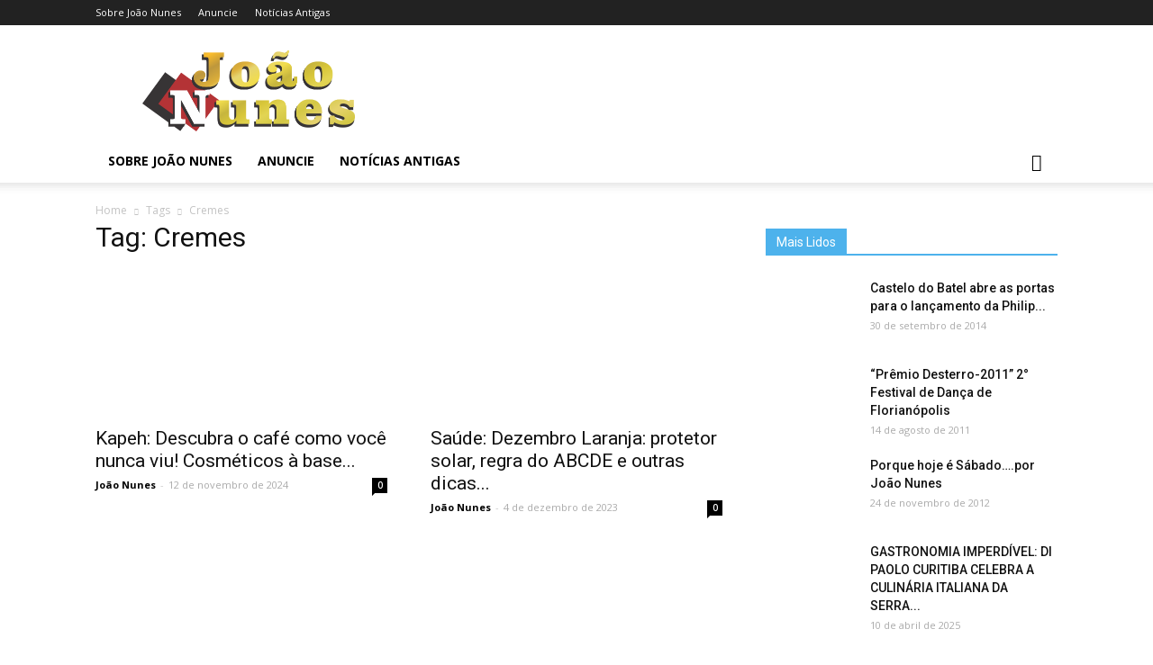

--- FILE ---
content_type: text/html; charset=UTF-8
request_url: https://www.nosofacomjoaonunes.com.br/tag/cremes/
body_size: 13657
content:
<!-- This page is cached by the Hummingbird Performance plugin v3.18.1 - https://wordpress.org/plugins/hummingbird-performance/. --><!doctype html >
<!--[if IE 8]>    <html class="ie8" lang="en"> <![endif]-->
<!--[if IE 9]>    <html class="ie9" lang="en"> <![endif]-->
<!--[if gt IE 8]><!--> <html lang="pt-BR"> <!--<![endif]-->
<head>
    <title>Arquivos Cremes - Colunista</title>
    <meta charset="UTF-8" />
    <meta name="viewport" content="width=device-width, initial-scale=1.0">
    <link rel="pingback" href="https://www.nosofacomjoaonunes.com.br/xmlrpc.php" />
    <meta name='robots' content='index, follow, max-image-preview:large, max-snippet:-1, max-video-preview:-1' />

            <script data-no-defer="1" data-ezscrex="false" data-cfasync="false" data-pagespeed-no-defer data-cookieconsent="ignore">
                var ctPublicFunctions = {"_ajax_nonce":"75c104735b","_rest_nonce":"1407998bb7","_ajax_url":"\/wp-admin\/admin-ajax.php","_rest_url":"https:\/\/www.nosofacomjoaonunes.com.br\/wp-json\/","data__cookies_type":"native","data__ajax_type":"rest","data__bot_detector_enabled":0,"data__frontend_data_log_enabled":1,"cookiePrefix":"","wprocket_detected":false,"host_url":"www.nosofacomjoaonunes.com.br","text__ee_click_to_select":"Click to select the whole data","text__ee_original_email":"The complete one is","text__ee_got_it":"Got it","text__ee_blocked":"Blocked","text__ee_cannot_connect":"Cannot connect","text__ee_cannot_decode":"Can not decode email. Unknown reason","text__ee_email_decoder":"CleanTalk email decoder","text__ee_wait_for_decoding":"The magic is on the way!","text__ee_decoding_process":"Please wait a few seconds while we decode the contact data."}
            </script>
        
            <script data-no-defer="1" data-ezscrex="false" data-cfasync="false" data-pagespeed-no-defer data-cookieconsent="ignore">
                var ctPublic = {"_ajax_nonce":"75c104735b","settings__forms__check_internal":0,"settings__forms__check_external":0,"settings__forms__force_protection":0,"settings__forms__search_test":1,"settings__forms__wc_add_to_cart":0,"settings__data__bot_detector_enabled":0,"settings__sfw__anti_crawler":1,"blog_home":"https:\/\/www.nosofacomjoaonunes.com.br\/","pixel__setting":"0","pixel__enabled":false,"pixel__url":null,"data__email_check_before_post":1,"data__email_check_exist_post":0,"data__cookies_type":"native","data__key_is_ok":false,"data__visible_fields_required":true,"wl_brandname":"Anti-Spam by CleanTalk","wl_brandname_short":"CleanTalk","ct_checkjs_key":"48e08781bffc974217d8a16e77632a2cfc706a2f176712cdc1de60fa4753bfd4","emailEncoderPassKey":"0fc036d07bcdb71e888f0837f5dd74a6","bot_detector_forms_excluded":"W10=","advancedCacheExists":true,"varnishCacheExists":false,"wc_ajax_add_to_cart":false}
            </script>
        		<style>img:is([sizes="auto" i], [sizes^="auto," i]) { contain-intrinsic-size: 3000px 1500px }</style>
		
	<!-- This site is optimized with the Yoast SEO plugin v23.5 - https://yoast.com/wordpress/plugins/seo/ -->
	<link rel="canonical" href="https://www.nosofacomjoaonunes.com.br/tag/cremes/" />
	<meta property="og:locale" content="pt_BR" />
	<meta property="og:type" content="article" />
	<meta property="og:title" content="Arquivos Cremes - Colunista" />
	<meta property="og:url" content="https://www.nosofacomjoaonunes.com.br/tag/cremes/" />
	<meta property="og:site_name" content="Colunista" />
	<meta name="twitter:card" content="summary_large_image" />
	<script type="application/ld+json" class="yoast-schema-graph">{"@context":"https://schema.org","@graph":[{"@type":"CollectionPage","@id":"https://www.nosofacomjoaonunes.com.br/tag/cremes/","url":"https://www.nosofacomjoaonunes.com.br/tag/cremes/","name":"Arquivos Cremes - Colunista","isPartOf":{"@id":"https://www.nosofacomjoaonunes.com.br/#website"},"primaryImageOfPage":{"@id":"https://www.nosofacomjoaonunes.com.br/tag/cremes/#primaryimage"},"image":{"@id":"https://www.nosofacomjoaonunes.com.br/tag/cremes/#primaryimage"},"thumbnailUrl":"https://www.nosofacomjoaonunes.com.br/wp-content/uploads/2024/11/a102e34e-e788-4e53-9b01-094d32f05170-scaled.jpg","breadcrumb":{"@id":"https://www.nosofacomjoaonunes.com.br/tag/cremes/#breadcrumb"},"inLanguage":"pt-BR"},{"@type":"ImageObject","inLanguage":"pt-BR","@id":"https://www.nosofacomjoaonunes.com.br/tag/cremes/#primaryimage","url":"https://www.nosofacomjoaonunes.com.br/wp-content/uploads/2024/11/a102e34e-e788-4e53-9b01-094d32f05170-scaled.jpg","contentUrl":"https://www.nosofacomjoaonunes.com.br/wp-content/uploads/2024/11/a102e34e-e788-4e53-9b01-094d32f05170-scaled.jpg","width":1200,"height":800},{"@type":"BreadcrumbList","@id":"https://www.nosofacomjoaonunes.com.br/tag/cremes/#breadcrumb","itemListElement":[{"@type":"ListItem","position":1,"name":"Início","item":"https://www.nosofacomjoaonunes.com.br/"},{"@type":"ListItem","position":2,"name":"Cremes"}]},{"@type":"WebSite","@id":"https://www.nosofacomjoaonunes.com.br/#website","url":"https://www.nosofacomjoaonunes.com.br/","name":"Colunista","description":"João Nunes","potentialAction":[{"@type":"SearchAction","target":{"@type":"EntryPoint","urlTemplate":"https://www.nosofacomjoaonunes.com.br/?s={search_term_string}"},"query-input":{"@type":"PropertyValueSpecification","valueRequired":true,"valueName":"search_term_string"}}],"inLanguage":"pt-BR"}]}</script>
	<!-- / Yoast SEO plugin. -->


<link rel='dns-prefetch' href='//fonts.googleapis.com' />
<link href='https://fonts.googleapis.com' rel='preconnect' />
<link href='//fonts.gstatic.com' crossorigin='' rel='preconnect' />
<link rel="alternate" type="application/rss+xml" title="Feed para Colunista &raquo;" href="https://www.nosofacomjoaonunes.com.br/feed/" />
<link rel="alternate" type="application/rss+xml" title="Feed de comentários para Colunista &raquo;" href="https://www.nosofacomjoaonunes.com.br/comments/feed/" />
<link rel="alternate" type="application/rss+xml" title="Feed de tag para Colunista &raquo; Cremes" href="https://www.nosofacomjoaonunes.com.br/tag/cremes/feed/" />
		<style>
			.lazyload,
			.lazyloading {
				max-width: 100%;
			}
		</style>
		<link rel='stylesheet' id='wp-block-library-css' href='https://www.nosofacomjoaonunes.com.br/wp-includes/css/dist/block-library/style.min.css' type='text/css' media='all' />
<style id='classic-theme-styles-inline-css' type='text/css'>
/*! This file is auto-generated */
.wp-block-button__link{color:#fff;background-color:#32373c;border-radius:9999px;box-shadow:none;text-decoration:none;padding:calc(.667em + 2px) calc(1.333em + 2px);font-size:1.125em}.wp-block-file__button{background:#32373c;color:#fff;text-decoration:none}
</style>
<style id='global-styles-inline-css' type='text/css'>
body{--wp--preset--color--black: #000000;--wp--preset--color--cyan-bluish-gray: #abb8c3;--wp--preset--color--white: #ffffff;--wp--preset--color--pale-pink: #f78da7;--wp--preset--color--vivid-red: #cf2e2e;--wp--preset--color--luminous-vivid-orange: #ff6900;--wp--preset--color--luminous-vivid-amber: #fcb900;--wp--preset--color--light-green-cyan: #7bdcb5;--wp--preset--color--vivid-green-cyan: #00d084;--wp--preset--color--pale-cyan-blue: #8ed1fc;--wp--preset--color--vivid-cyan-blue: #0693e3;--wp--preset--color--vivid-purple: #9b51e0;--wp--preset--gradient--vivid-cyan-blue-to-vivid-purple: linear-gradient(135deg,rgba(6,147,227,1) 0%,rgb(155,81,224) 100%);--wp--preset--gradient--light-green-cyan-to-vivid-green-cyan: linear-gradient(135deg,rgb(122,220,180) 0%,rgb(0,208,130) 100%);--wp--preset--gradient--luminous-vivid-amber-to-luminous-vivid-orange: linear-gradient(135deg,rgba(252,185,0,1) 0%,rgba(255,105,0,1) 100%);--wp--preset--gradient--luminous-vivid-orange-to-vivid-red: linear-gradient(135deg,rgba(255,105,0,1) 0%,rgb(207,46,46) 100%);--wp--preset--gradient--very-light-gray-to-cyan-bluish-gray: linear-gradient(135deg,rgb(238,238,238) 0%,rgb(169,184,195) 100%);--wp--preset--gradient--cool-to-warm-spectrum: linear-gradient(135deg,rgb(74,234,220) 0%,rgb(151,120,209) 20%,rgb(207,42,186) 40%,rgb(238,44,130) 60%,rgb(251,105,98) 80%,rgb(254,248,76) 100%);--wp--preset--gradient--blush-light-purple: linear-gradient(135deg,rgb(255,206,236) 0%,rgb(152,150,240) 100%);--wp--preset--gradient--blush-bordeaux: linear-gradient(135deg,rgb(254,205,165) 0%,rgb(254,45,45) 50%,rgb(107,0,62) 100%);--wp--preset--gradient--luminous-dusk: linear-gradient(135deg,rgb(255,203,112) 0%,rgb(199,81,192) 50%,rgb(65,88,208) 100%);--wp--preset--gradient--pale-ocean: linear-gradient(135deg,rgb(255,245,203) 0%,rgb(182,227,212) 50%,rgb(51,167,181) 100%);--wp--preset--gradient--electric-grass: linear-gradient(135deg,rgb(202,248,128) 0%,rgb(113,206,126) 100%);--wp--preset--gradient--midnight: linear-gradient(135deg,rgb(2,3,129) 0%,rgb(40,116,252) 100%);--wp--preset--font-size--small: 11px;--wp--preset--font-size--medium: 20px;--wp--preset--font-size--large: 32px;--wp--preset--font-size--x-large: 42px;--wp--preset--font-size--regular: 15px;--wp--preset--font-size--larger: 50px;--wp--preset--spacing--20: 0.44rem;--wp--preset--spacing--30: 0.67rem;--wp--preset--spacing--40: 1rem;--wp--preset--spacing--50: 1.5rem;--wp--preset--spacing--60: 2.25rem;--wp--preset--spacing--70: 3.38rem;--wp--preset--spacing--80: 5.06rem;--wp--preset--shadow--natural: 6px 6px 9px rgba(0, 0, 0, 0.2);--wp--preset--shadow--deep: 12px 12px 50px rgba(0, 0, 0, 0.4);--wp--preset--shadow--sharp: 6px 6px 0px rgba(0, 0, 0, 0.2);--wp--preset--shadow--outlined: 6px 6px 0px -3px rgba(255, 255, 255, 1), 6px 6px rgba(0, 0, 0, 1);--wp--preset--shadow--crisp: 6px 6px 0px rgba(0, 0, 0, 1);}:where(.is-layout-flex){gap: 0.5em;}:where(.is-layout-grid){gap: 0.5em;}body .is-layout-flow > .alignleft{float: left;margin-inline-start: 0;margin-inline-end: 2em;}body .is-layout-flow > .alignright{float: right;margin-inline-start: 2em;margin-inline-end: 0;}body .is-layout-flow > .aligncenter{margin-left: auto !important;margin-right: auto !important;}body .is-layout-constrained > .alignleft{float: left;margin-inline-start: 0;margin-inline-end: 2em;}body .is-layout-constrained > .alignright{float: right;margin-inline-start: 2em;margin-inline-end: 0;}body .is-layout-constrained > .aligncenter{margin-left: auto !important;margin-right: auto !important;}body .is-layout-constrained > :where(:not(.alignleft):not(.alignright):not(.alignfull)){max-width: var(--wp--style--global--content-size);margin-left: auto !important;margin-right: auto !important;}body .is-layout-constrained > .alignwide{max-width: var(--wp--style--global--wide-size);}body .is-layout-flex{display: flex;}body .is-layout-flex{flex-wrap: wrap;align-items: center;}body .is-layout-flex > *{margin: 0;}body .is-layout-grid{display: grid;}body .is-layout-grid > *{margin: 0;}:where(.wp-block-columns.is-layout-flex){gap: 2em;}:where(.wp-block-columns.is-layout-grid){gap: 2em;}:where(.wp-block-post-template.is-layout-flex){gap: 1.25em;}:where(.wp-block-post-template.is-layout-grid){gap: 1.25em;}.has-black-color{color: var(--wp--preset--color--black) !important;}.has-cyan-bluish-gray-color{color: var(--wp--preset--color--cyan-bluish-gray) !important;}.has-white-color{color: var(--wp--preset--color--white) !important;}.has-pale-pink-color{color: var(--wp--preset--color--pale-pink) !important;}.has-vivid-red-color{color: var(--wp--preset--color--vivid-red) !important;}.has-luminous-vivid-orange-color{color: var(--wp--preset--color--luminous-vivid-orange) !important;}.has-luminous-vivid-amber-color{color: var(--wp--preset--color--luminous-vivid-amber) !important;}.has-light-green-cyan-color{color: var(--wp--preset--color--light-green-cyan) !important;}.has-vivid-green-cyan-color{color: var(--wp--preset--color--vivid-green-cyan) !important;}.has-pale-cyan-blue-color{color: var(--wp--preset--color--pale-cyan-blue) !important;}.has-vivid-cyan-blue-color{color: var(--wp--preset--color--vivid-cyan-blue) !important;}.has-vivid-purple-color{color: var(--wp--preset--color--vivid-purple) !important;}.has-black-background-color{background-color: var(--wp--preset--color--black) !important;}.has-cyan-bluish-gray-background-color{background-color: var(--wp--preset--color--cyan-bluish-gray) !important;}.has-white-background-color{background-color: var(--wp--preset--color--white) !important;}.has-pale-pink-background-color{background-color: var(--wp--preset--color--pale-pink) !important;}.has-vivid-red-background-color{background-color: var(--wp--preset--color--vivid-red) !important;}.has-luminous-vivid-orange-background-color{background-color: var(--wp--preset--color--luminous-vivid-orange) !important;}.has-luminous-vivid-amber-background-color{background-color: var(--wp--preset--color--luminous-vivid-amber) !important;}.has-light-green-cyan-background-color{background-color: var(--wp--preset--color--light-green-cyan) !important;}.has-vivid-green-cyan-background-color{background-color: var(--wp--preset--color--vivid-green-cyan) !important;}.has-pale-cyan-blue-background-color{background-color: var(--wp--preset--color--pale-cyan-blue) !important;}.has-vivid-cyan-blue-background-color{background-color: var(--wp--preset--color--vivid-cyan-blue) !important;}.has-vivid-purple-background-color{background-color: var(--wp--preset--color--vivid-purple) !important;}.has-black-border-color{border-color: var(--wp--preset--color--black) !important;}.has-cyan-bluish-gray-border-color{border-color: var(--wp--preset--color--cyan-bluish-gray) !important;}.has-white-border-color{border-color: var(--wp--preset--color--white) !important;}.has-pale-pink-border-color{border-color: var(--wp--preset--color--pale-pink) !important;}.has-vivid-red-border-color{border-color: var(--wp--preset--color--vivid-red) !important;}.has-luminous-vivid-orange-border-color{border-color: var(--wp--preset--color--luminous-vivid-orange) !important;}.has-luminous-vivid-amber-border-color{border-color: var(--wp--preset--color--luminous-vivid-amber) !important;}.has-light-green-cyan-border-color{border-color: var(--wp--preset--color--light-green-cyan) !important;}.has-vivid-green-cyan-border-color{border-color: var(--wp--preset--color--vivid-green-cyan) !important;}.has-pale-cyan-blue-border-color{border-color: var(--wp--preset--color--pale-cyan-blue) !important;}.has-vivid-cyan-blue-border-color{border-color: var(--wp--preset--color--vivid-cyan-blue) !important;}.has-vivid-purple-border-color{border-color: var(--wp--preset--color--vivid-purple) !important;}.has-vivid-cyan-blue-to-vivid-purple-gradient-background{background: var(--wp--preset--gradient--vivid-cyan-blue-to-vivid-purple) !important;}.has-light-green-cyan-to-vivid-green-cyan-gradient-background{background: var(--wp--preset--gradient--light-green-cyan-to-vivid-green-cyan) !important;}.has-luminous-vivid-amber-to-luminous-vivid-orange-gradient-background{background: var(--wp--preset--gradient--luminous-vivid-amber-to-luminous-vivid-orange) !important;}.has-luminous-vivid-orange-to-vivid-red-gradient-background{background: var(--wp--preset--gradient--luminous-vivid-orange-to-vivid-red) !important;}.has-very-light-gray-to-cyan-bluish-gray-gradient-background{background: var(--wp--preset--gradient--very-light-gray-to-cyan-bluish-gray) !important;}.has-cool-to-warm-spectrum-gradient-background{background: var(--wp--preset--gradient--cool-to-warm-spectrum) !important;}.has-blush-light-purple-gradient-background{background: var(--wp--preset--gradient--blush-light-purple) !important;}.has-blush-bordeaux-gradient-background{background: var(--wp--preset--gradient--blush-bordeaux) !important;}.has-luminous-dusk-gradient-background{background: var(--wp--preset--gradient--luminous-dusk) !important;}.has-pale-ocean-gradient-background{background: var(--wp--preset--gradient--pale-ocean) !important;}.has-electric-grass-gradient-background{background: var(--wp--preset--gradient--electric-grass) !important;}.has-midnight-gradient-background{background: var(--wp--preset--gradient--midnight) !important;}.has-small-font-size{font-size: var(--wp--preset--font-size--small) !important;}.has-medium-font-size{font-size: var(--wp--preset--font-size--medium) !important;}.has-large-font-size{font-size: var(--wp--preset--font-size--large) !important;}.has-x-large-font-size{font-size: var(--wp--preset--font-size--x-large) !important;}
.wp-block-navigation a:where(:not(.wp-element-button)){color: inherit;}
:where(.wp-block-post-template.is-layout-flex){gap: 1.25em;}:where(.wp-block-post-template.is-layout-grid){gap: 1.25em;}
:where(.wp-block-columns.is-layout-flex){gap: 2em;}:where(.wp-block-columns.is-layout-grid){gap: 2em;}
.wp-block-pullquote{font-size: 1.5em;line-height: 1.6;}
</style>
<link rel='stylesheet' id='wphb-1-css' href='https://www.nosofacomjoaonunes.com.br/wp-content/uploads/hummingbird-assets/ae09d38f0d5f12c0093b207a521d991e.css' type='text/css' media='all' />
<link rel='stylesheet' id='google-fonts-style-css' href='https://fonts.googleapis.com/css?family=Open+Sans%3A300italic%2C400%2C400italic%2C600%2C600italic%2C700%7CRoboto%3A300%2C400%2C400italic%2C500%2C500italic%2C700%2C900&#038;ver=9.6.1' type='text/css' media='all' />
<link rel='stylesheet' id='__EPYT__style-css' href='https://www.nosofacomjoaonunes.com.br/wp-content/plugins/youtube-embed-plus/styles/ytprefs.min.css' type='text/css' media='all' />
<style id='__EPYT__style-inline-css' type='text/css'>

                .epyt-gallery-thumb {
                        width: 33.333%;
                }
                
</style>
<link rel='stylesheet' id='js_composer_front-css' href='https://www.nosofacomjoaonunes.com.br/wp-content/plugins/js_composer/assets/css/js_composer.min.css' type='text/css' media='all' />
<link rel='stylesheet' id='td-theme-css' href='https://www.nosofacomjoaonunes.com.br/wp-content/uploads/hummingbird-assets/9cbdbf7dcb1081af25ed00d5d7a3a22f.css' type='text/css' media='all' />
<script type="text/javascript" src="https://www.nosofacomjoaonunes.com.br/wp-content/uploads/hummingbird-assets/5401abcda58a02f46d56bf93a02177f4.js" id="wphb-2-js"></script>
<script type="text/javascript" id="__ytprefs__-js-extra">
/* <![CDATA[ */
var _EPYT_ = {"ajaxurl":"https:\/\/www.nosofacomjoaonunes.com.br\/wp-admin\/admin-ajax.php","security":"ae0de7ea20","gallery_scrolloffset":"20","eppathtoscripts":"https:\/\/www.nosofacomjoaonunes.com.br\/wp-content\/plugins\/youtube-embed-plus\/scripts\/","eppath":"https:\/\/www.nosofacomjoaonunes.com.br\/wp-content\/plugins\/youtube-embed-plus\/","epresponsiveselector":"[\"iframe.__youtube_prefs_widget__\"]","epdovol":"1","version":"14.2.3.3","evselector":"iframe.__youtube_prefs__[src], iframe[src*=\"youtube.com\/embed\/\"], iframe[src*=\"youtube-nocookie.com\/embed\/\"]","ajax_compat":"","maxres_facade":"eager","ytapi_load":"light","pause_others":"","stopMobileBuffer":"1","facade_mode":"","not_live_on_channel":""};
/* ]]> */
</script>
<script type="text/javascript" src="https://www.nosofacomjoaonunes.com.br/wp-content/plugins/youtube-embed-plus/scripts/ytprefs.min.js" id="__ytprefs__-js"></script>
<link rel="https://api.w.org/" href="https://www.nosofacomjoaonunes.com.br/wp-json/" /><link rel="alternate" type="application/json" href="https://www.nosofacomjoaonunes.com.br/wp-json/wp/v2/tags/5251" /><link rel="EditURI" type="application/rsd+xml" title="RSD" href="https://www.nosofacomjoaonunes.com.br/xmlrpc.php?rsd" />
<meta name="generator" content="WordPress 6.4.7" />
		<script>
			document.documentElement.className = document.documentElement.className.replace('no-js', 'js');
		</script>
				<style>
			.no-js img.lazyload {
				display: none;
			}

			figure.wp-block-image img.lazyloading {
				min-width: 150px;
			}

			.lazyload,
			.lazyloading {
				--smush-placeholder-width: 100px;
				--smush-placeholder-aspect-ratio: 1/1;
				width: var(--smush-image-width, var(--smush-placeholder-width)) !important;
				aspect-ratio: var(--smush-image-aspect-ratio, var(--smush-placeholder-aspect-ratio)) !important;
			}

						.lazyload, .lazyloading {
				opacity: 0;
			}

			.lazyloaded {
				opacity: 1;
				transition: opacity 400ms;
				transition-delay: 0ms;
			}

					</style>
		<!--[if lt IE 9]><script src="https://cdnjs.cloudflare.com/ajax/libs/html5shiv/3.7.3/html5shiv.js"></script><![endif]-->
    <meta name="generator" content="Powered by WPBakery Page Builder - drag and drop page builder for WordPress."/>

<!-- JS generated by theme -->

<script>
    
    

	    var tdBlocksArray = []; //here we store all the items for the current page

	    //td_block class - each ajax block uses a object of this class for requests
	    function tdBlock() {
		    this.id = '';
		    this.block_type = 1; //block type id (1-234 etc)
		    this.atts = '';
		    this.td_column_number = '';
		    this.td_current_page = 1; //
		    this.post_count = 0; //from wp
		    this.found_posts = 0; //from wp
		    this.max_num_pages = 0; //from wp
		    this.td_filter_value = ''; //current live filter value
		    this.is_ajax_running = false;
		    this.td_user_action = ''; // load more or infinite loader (used by the animation)
		    this.header_color = '';
		    this.ajax_pagination_infinite_stop = ''; //show load more at page x
	    }


        // td_js_generator - mini detector
        (function(){
            var htmlTag = document.getElementsByTagName("html")[0];

	        if ( navigator.userAgent.indexOf("MSIE 10.0") > -1 ) {
                htmlTag.className += ' ie10';
            }

            if ( !!navigator.userAgent.match(/Trident.*rv\:11\./) ) {
                htmlTag.className += ' ie11';
            }

	        if ( navigator.userAgent.indexOf("Edge") > -1 ) {
                htmlTag.className += ' ieEdge';
            }

            if ( /(iPad|iPhone|iPod)/g.test(navigator.userAgent) ) {
                htmlTag.className += ' td-md-is-ios';
            }

            var user_agent = navigator.userAgent.toLowerCase();
            if ( user_agent.indexOf("android") > -1 ) {
                htmlTag.className += ' td-md-is-android';
            }

            if ( -1 !== navigator.userAgent.indexOf('Mac OS X')  ) {
                htmlTag.className += ' td-md-is-os-x';
            }

            if ( /chrom(e|ium)/.test(navigator.userAgent.toLowerCase()) ) {
               htmlTag.className += ' td-md-is-chrome';
            }

            if ( -1 !== navigator.userAgent.indexOf('Firefox') ) {
                htmlTag.className += ' td-md-is-firefox';
            }

            if ( -1 !== navigator.userAgent.indexOf('Safari') && -1 === navigator.userAgent.indexOf('Chrome') ) {
                htmlTag.className += ' td-md-is-safari';
            }

            if( -1 !== navigator.userAgent.indexOf('IEMobile') ){
                htmlTag.className += ' td-md-is-iemobile';
            }

        })();




        var tdLocalCache = {};

        ( function () {
            "use strict";

            tdLocalCache = {
                data: {},
                remove: function (resource_id) {
                    delete tdLocalCache.data[resource_id];
                },
                exist: function (resource_id) {
                    return tdLocalCache.data.hasOwnProperty(resource_id) && tdLocalCache.data[resource_id] !== null;
                },
                get: function (resource_id) {
                    return tdLocalCache.data[resource_id];
                },
                set: function (resource_id, cachedData) {
                    tdLocalCache.remove(resource_id);
                    tdLocalCache.data[resource_id] = cachedData;
                }
            };
        })();

    
    
var td_viewport_interval_list=[{"limitBottom":767,"sidebarWidth":228},{"limitBottom":1018,"sidebarWidth":300},{"limitBottom":1140,"sidebarWidth":324}];
var td_animation_stack_effect="type0";
var tds_animation_stack=true;
var td_animation_stack_specific_selectors=".entry-thumb, img";
var td_animation_stack_general_selectors=".td-animation-stack img, .td-animation-stack .entry-thumb, .post img";
var td_ajax_url="https:\/\/www.nosofacomjoaonunes.com.br\/wp-admin\/admin-ajax.php?td_theme_name=Newspaper&v=9.6.1";
var td_get_template_directory_uri="https:\/\/www.nosofacomjoaonunes.com.br\/wp-content\/themes\/Newspaper-1";
var tds_snap_menu="";
var tds_logo_on_sticky="";
var tds_header_style="";
var td_please_wait="Please wait...";
var td_email_user_pass_incorrect="User or password incorrect!";
var td_email_user_incorrect="Email or username incorrect!";
var td_email_incorrect="Email incorrect!";
var tds_more_articles_on_post_enable="";
var tds_more_articles_on_post_time_to_wait="";
var tds_more_articles_on_post_pages_distance_from_top=0;
var tds_theme_color_site_wide="#4db2ec";
var tds_smart_sidebar="enabled";
var tdThemeName="Newspaper";
var td_magnific_popup_translation_tPrev="Previous (Left arrow key)";
var td_magnific_popup_translation_tNext="Next (Right arrow key)";
var td_magnific_popup_translation_tCounter="%curr% of %total%";
var td_magnific_popup_translation_ajax_tError="The content from %url% could not be loaded.";
var td_magnific_popup_translation_image_tError="The image #%curr% could not be loaded.";
var tdDateNamesI18n={"month_names":["janeiro","fevereiro","mar\u00e7o","abril","maio","junho","julho","agosto","setembro","outubro","novembro","dezembro"],"month_names_short":["jan","fev","mar","abr","maio","jun","jul","ago","set","out","nov","dez"],"day_names":["domingo","segunda-feira","ter\u00e7a-feira","quarta-feira","quinta-feira","sexta-feira","s\u00e1bado"],"day_names_short":["dom","seg","ter","qua","qui","sex","s\u00e1b"]};
var td_ad_background_click_link="";
var td_ad_background_click_target="";
</script>



<script type="application/ld+json">
    {
        "@context": "http://schema.org",
        "@type": "BreadcrumbList",
        "itemListElement": [
            {
                "@type": "ListItem",
                "position": 1,
                "item": {
                    "@type": "WebSite",
                    "@id": "https://www.nosofacomjoaonunes.com.br/",
                    "name": "Home"
                }
            },
            {
                "@type": "ListItem",
                "position": 2,
                    "item": {
                    "@type": "WebPage",
                    "@id": "https://www.nosofacomjoaonunes.com.br/tag/cremes/",
                    "name": "Cremes"
                }
            }    
        ]
    }
</script>
<noscript><style> .wpb_animate_when_almost_visible { opacity: 1; }</style></noscript></head>

<body data-rsssl=1 class="archive tag tag-cremes tag-5251 global-block-template-1 wpb-js-composer js-comp-ver-6.8.0 vc_responsive td-animation-stack-type0 td-full-layout" itemscope="itemscope" itemtype="https://schema.org/WebPage">

        <div class="td-scroll-up"><i class="td-icon-menu-up"></i></div>
    
    <div class="td-menu-background"></div>
<div id="td-mobile-nav">
    <div class="td-mobile-container">
        <!-- mobile menu top section -->
        <div class="td-menu-socials-wrap">
            <!-- socials -->
            <div class="td-menu-socials">
                            </div>
            <!-- close button -->
            <div class="td-mobile-close">
                <a href="#"><i class="td-icon-close-mobile"></i></a>
            </div>
        </div>

        <!-- login section -->
        
        <!-- menu section -->
        <div class="td-mobile-content">
            <div class="menu-td-demo-top-menu-container"><ul id="menu-td-demo-top-menu" class="td-mobile-main-menu"><li id="menu-item-246" class="menu-item menu-item-type-post_type menu-item-object-page menu-item-first menu-item-246"><a href="https://www.nosofacomjoaonunes.com.br/sobre/">Sobre João Nunes</a></li>
<li id="menu-item-8802" class="menu-item menu-item-type-post_type menu-item-object-page menu-item-8802"><a href="https://www.nosofacomjoaonunes.com.br/contato/">Anuncie</a></li>
<li id="menu-item-32" class="menu-item menu-item-type-custom menu-item-object-custom menu-item-32"><a target="_blank" href="http://nosofa-comjoaonunes.blogspot.com.br">Notícias Antigas</a></li>
</ul></div>        </div>
    </div>

    <!-- register/login section -->
    </div>    <div class="td-search-background"></div>
<div class="td-search-wrap-mob">
	<div class="td-drop-down-search" aria-labelledby="td-header-search-button">
		<form method="get" class="td-search-form" action="https://www.nosofacomjoaonunes.com.br/">
			<!-- close button -->
			<div class="td-search-close">
				<a href="#"><i class="td-icon-close-mobile"></i></a>
			</div>
			<div role="search" class="td-search-input">
				<span>Search</span>
				<input id="td-header-search-mob" type="text" value="" name="s" autocomplete="off" />
			</div>
		</form>
		<div id="td-aj-search-mob"></div>
	</div>
</div>

    <style>
        @media (max-width: 767px) {
            .td-header-desktop-wrap {
                display: none;
            }
        }
        @media (min-width: 767px) {
            .td-header-mobile-wrap {
                display: none;
            }
        }
    </style>
    
    <div id="td-outer-wrap" class="td-theme-wrap">
    
        
            <div class="tdc-header-wrap ">

            <!--
Header style 1
-->


<div class="td-header-wrap td-header-style-1 ">
    
    <div class="td-header-top-menu-full td-container-wrap ">
        <div class="td-container td-header-row td-header-top-menu">
            
    <div class="top-bar-style-1">
        
<div class="td-header-sp-top-menu">


	<div class="menu-top-container"><ul id="menu-td-demo-top-menu-1" class="top-header-menu"><li class="menu-item menu-item-type-post_type menu-item-object-page menu-item-first td-menu-item td-normal-menu menu-item-246"><a href="https://www.nosofacomjoaonunes.com.br/sobre/">Sobre João Nunes</a></li>
<li class="menu-item menu-item-type-post_type menu-item-object-page td-menu-item td-normal-menu menu-item-8802"><a href="https://www.nosofacomjoaonunes.com.br/contato/">Anuncie</a></li>
<li class="menu-item menu-item-type-custom menu-item-object-custom td-menu-item td-normal-menu menu-item-32"><a target="_blank" rel="noopener" href="http://nosofa-comjoaonunes.blogspot.com.br">Notícias Antigas</a></li>
</ul></div></div>
        <div class="td-header-sp-top-widget">
    
    </div>    </div>

<!-- LOGIN MODAL -->
        </div>
    </div>

    <div class="td-banner-wrap-full td-logo-wrap-full td-container-wrap ">
        <div class="td-container td-header-row td-header-header">
            <div class="td-header-sp-logo">
                        <a class="td-main-logo" href="https://www.nosofacomjoaonunes.com.br/">
            <img class="td-retina-data lazyload" data-retina="https://www.nosofacomjoaonunes.com.br/wp-content/uploads/2016/04/logo-dourada.png" data-src="https://www.nosofacomjoaonunes.com.br/wp-content/uploads/2016/04/logo-dourada.png" alt="" src="[data-uri]" />
            <span class="td-visual-hidden">Colunista</span>
        </a>
                </div>
                    </div>
    </div>

    <div class="td-header-menu-wrap-full td-container-wrap ">
        
        <div class="td-header-menu-wrap td-header-gradient ">
            <div class="td-container td-header-row td-header-main-menu">
                <div id="td-header-menu" role="navigation">
    <div id="td-top-mobile-toggle"><a href="#"><i class="td-icon-font td-icon-mobile"></i></a></div>
    <div class="td-main-menu-logo td-logo-in-header">
                <a class="td-main-logo" href="https://www.nosofacomjoaonunes.com.br/">
            <img class="td-retina-data lazyload" data-retina="https://www.nosofacomjoaonunes.com.br/wp-content/uploads/2016/04/logo-dourada.png" data-src="https://www.nosofacomjoaonunes.com.br/wp-content/uploads/2016/04/logo-dourada.png" alt="" src="[data-uri]" />
        </a>
        </div>
    <div class="menu-td-demo-top-menu-container"><ul id="menu-td-demo-top-menu-2" class="sf-menu"><li class="menu-item menu-item-type-post_type menu-item-object-page menu-item-first td-menu-item td-normal-menu menu-item-246"><a href="https://www.nosofacomjoaonunes.com.br/sobre/">Sobre João Nunes</a></li>
<li class="menu-item menu-item-type-post_type menu-item-object-page td-menu-item td-normal-menu menu-item-8802"><a href="https://www.nosofacomjoaonunes.com.br/contato/">Anuncie</a></li>
<li class="menu-item menu-item-type-custom menu-item-object-custom td-menu-item td-normal-menu menu-item-32"><a target="_blank" href="http://nosofa-comjoaonunes.blogspot.com.br">Notícias Antigas</a></li>
</ul></div></div>


    <div class="header-search-wrap">
        <div class="td-search-btns-wrap">
            <a id="td-header-search-button" href="#" role="button" class="dropdown-toggle " data-toggle="dropdown"><i class="td-icon-search"></i></a>
            <a id="td-header-search-button-mob" href="#" class="dropdown-toggle " data-toggle="dropdown"><i class="td-icon-search"></i></a>
        </div>

        <div class="td-drop-down-search" aria-labelledby="td-header-search-button">
            <form method="get" class="td-search-form" action="https://www.nosofacomjoaonunes.com.br/">
                <div role="search" class="td-head-form-search-wrap">
                    <input id="td-header-search" type="text" value="" name="s" autocomplete="off" /><input class="wpb_button wpb_btn-inverse btn" type="submit" id="td-header-search-top" value="Search" />
                </div>
            </form>
            <div id="td-aj-search"></div>
        </div>
    </div>
            </div>
        </div>
    </div>

</div>
            </div>

            
<div class="td-main-content-wrap td-container-wrap">

    <div class="td-container ">
        <div class="td-crumb-container">
            <div class="entry-crumbs"><span><a title="" class="entry-crumb" href="https://www.nosofacomjoaonunes.com.br/">Home</a></span> <i class="td-icon-right td-bread-sep td-bred-no-url-last"></i> <span class="td-bred-no-url-last">Tags</span> <i class="td-icon-right td-bread-sep td-bred-no-url-last"></i> <span class="td-bred-no-url-last">Cremes</span></div>        </div>
        <div class="td-pb-row">
                                    <div class="td-pb-span8 td-main-content">
                            <div class="td-ss-main-content">
                                <div class="td-page-header">
                                    <h1 class="entry-title td-page-title">
                                        <span>Tag: Cremes</span>
                                    </h1>
                                </div>
                                

	<div class="td-block-row">

	<div class="td-block-span6">

        <div class="td_module_1 td_module_wrap td-animation-stack">
            <div class="td-module-image">
                <div class="td-module-thumb"><a href="https://www.nosofacomjoaonunes.com.br/kapeh-descubra-o-cafe-como-voce-nunca-viu-cosmeticos-a-base-de-cafe-com-beneficios-exclusivos/" rel="bookmark" class="td-image-wrap" title="Kapeh: Descubra o café como você nunca viu! Cosméticos à base de café com benefícios exclusivos"><img class="entry-thumb" src="[data-uri]"alt="" title="Kapeh: Descubra o café como você nunca viu! Cosméticos à base de café com benefícios exclusivos" data-type="image_tag" data-img-url="https://www.nosofacomjoaonunes.com.br/wp-content/uploads/2024/11/a102e34e-e788-4e53-9b01-094d32f05170-324x160.jpg"  width="324" height="160" /></a></div>                            </div>
            <h3 class="entry-title td-module-title"><a href="https://www.nosofacomjoaonunes.com.br/kapeh-descubra-o-cafe-como-voce-nunca-viu-cosmeticos-a-base-de-cafe-com-beneficios-exclusivos/" rel="bookmark" title="Kapeh: Descubra o café como você nunca viu! Cosméticos à base de café com benefícios exclusivos">Kapeh: Descubra o café como você nunca viu! Cosméticos à base...</a></h3>
            <div class="td-module-meta-info">
                <span class="td-post-author-name"><a href="https://www.nosofacomjoaonunes.com.br/author/joao-nunes/">João Nunes</a> <span>-</span> </span>                <span class="td-post-date"><time class="entry-date updated td-module-date" datetime="2024-11-12T11:45:41+00:00" >12 de novembro de 2024</time></span>                <div class="td-module-comments"><a href="https://www.nosofacomjoaonunes.com.br/kapeh-descubra-o-cafe-como-voce-nunca-viu-cosmeticos-a-base-de-cafe-com-beneficios-exclusivos/#respond">0</a></div>            </div>

            
        </div>

        
	</div> <!-- ./td-block-span6 -->

	<div class="td-block-span6">

        <div class="td_module_1 td_module_wrap td-animation-stack">
            <div class="td-module-image">
                <div class="td-module-thumb"><a href="https://www.nosofacomjoaonunes.com.br/saude-dezembro-laranja-protetor-solar-regra-do-abcde-e-outras-dicas-para-prevenir-o-cancer-de-pele/" rel="bookmark" class="td-image-wrap" title="Saúde: Dezembro Laranja: protetor solar, regra do ABCDE e outras dicas para prevenir o câncer de pele"><img class="entry-thumb" src="[data-uri]"alt="" title="Saúde: Dezembro Laranja: protetor solar, regra do ABCDE e outras dicas para prevenir o câncer de pele" data-type="image_tag" data-img-url="https://www.nosofacomjoaonunes.com.br/wp-content/uploads/2023/12/Dr.-Juliano-Rebolho-324x160.jpeg"  width="324" height="160" /></a></div>                            </div>
            <h3 class="entry-title td-module-title"><a href="https://www.nosofacomjoaonunes.com.br/saude-dezembro-laranja-protetor-solar-regra-do-abcde-e-outras-dicas-para-prevenir-o-cancer-de-pele/" rel="bookmark" title="Saúde: Dezembro Laranja: protetor solar, regra do ABCDE e outras dicas para prevenir o câncer de pele">Saúde: Dezembro Laranja: protetor solar, regra do ABCDE e outras dicas...</a></h3>
            <div class="td-module-meta-info">
                <span class="td-post-author-name"><a href="https://www.nosofacomjoaonunes.com.br/author/joao-nunes/">João Nunes</a> <span>-</span> </span>                <span class="td-post-date"><time class="entry-date updated td-module-date" datetime="2023-12-04T19:54:26+00:00" >4 de dezembro de 2023</time></span>                <div class="td-module-comments"><a href="https://www.nosofacomjoaonunes.com.br/saude-dezembro-laranja-protetor-solar-regra-do-abcde-e-outras-dicas-para-prevenir-o-cancer-de-pele/#respond">0</a></div>            </div>

            
        </div>

        
	</div> <!-- ./td-block-span6 --></div><!--./row-fluid-->

	<div class="td-block-row">

	<div class="td-block-span6">

        <div class="td_module_1 td_module_wrap td-animation-stack">
            <div class="td-module-image">
                <div class="td-module-thumb"><a href="https://www.nosofacomjoaonunes.com.br/nativa-spa-morango-ruby-nova-linha-de-cuidados-do-boticario-traz-a-sofisticacao-do-morango-e-vitamina-c/" rel="bookmark" class="td-image-wrap" title="Lançamento: Nativa SPA Morango Ruby: nova linha de cuidados do Boticário traz a sofisticação do morango e vitamina C"><img class="entry-thumb" src="[data-uri]"alt="" title="Lançamento: Nativa SPA Morango Ruby: nova linha de cuidados do Boticário traz a sofisticação do morango e vitamina C" data-type="image_tag" data-img-url="https://www.nosofacomjoaonunes.com.br/wp-content/uploads/2022/08/Nativa-Spa-Morango-324x160.jpg"  width="324" height="160" /></a></div>                            </div>
            <h3 class="entry-title td-module-title"><a href="https://www.nosofacomjoaonunes.com.br/nativa-spa-morango-ruby-nova-linha-de-cuidados-do-boticario-traz-a-sofisticacao-do-morango-e-vitamina-c/" rel="bookmark" title="Lançamento: Nativa SPA Morango Ruby: nova linha de cuidados do Boticário traz a sofisticação do morango e vitamina C">Lançamento: Nativa SPA Morango Ruby: nova linha de cuidados do Boticário...</a></h3>
            <div class="td-module-meta-info">
                <span class="td-post-author-name"><a href="https://www.nosofacomjoaonunes.com.br/author/joao-nunes/">João Nunes</a> <span>-</span> </span>                <span class="td-post-date"><time class="entry-date updated td-module-date" datetime="2022-08-02T20:03:42+00:00" >2 de agosto de 2022</time></span>                <div class="td-module-comments"><a href="https://www.nosofacomjoaonunes.com.br/nativa-spa-morango-ruby-nova-linha-de-cuidados-do-boticario-traz-a-sofisticacao-do-morango-e-vitamina-c/#respond">0</a></div>            </div>

            
        </div>

        
	</div> <!-- ./td-block-span6 --></div><!--./row-fluid-->                            </div>
                        </div>
                        <div class="td-pb-span4 td-main-sidebar">
                            <div class="td-ss-main-sidebar">
                                <div class="td_block_wrap td_block_7 td_block_widget td_uid_2_69480580c679b_rand td_with_ajax_pagination td-pb-border-top td_block_template_1 td-column-1 td_block_padding"  data-td-block-uid="td_uid_2_69480580c679b" ><script>var block_td_uid_2_69480580c679b = new tdBlock();
block_td_uid_2_69480580c679b.id = "td_uid_2_69480580c679b";
block_td_uid_2_69480580c679b.atts = '{"sort":"random_posts","custom_title":"Mais Lidos","limit":"4","header_color":"#","ajax_pagination":"load_more","custom_url":"","header_text_color":"#","post_ids":"","category_id":"","category_ids":"","tag_slug":"","autors_id":"","installed_post_types":"","offset":"","td_ajax_filter_type":"","td_ajax_filter_ids":"","td_filter_default_txt":"All","td_ajax_preloading":"","ajax_pagination_infinite_stop":"","class":"td_block_widget td_uid_2_69480580c679b_rand","separator":"","block_template_id":"","m6_tl":"","show_modified_date":"","el_class":"","f_header_font_header":"","f_header_font_title":"Block header","f_header_font_settings":"","f_header_font_family":"","f_header_font_size":"","f_header_font_line_height":"","f_header_font_style":"","f_header_font_weight":"","f_header_font_transform":"","f_header_font_spacing":"","f_header_":"","f_ajax_font_title":"Ajax categories","f_ajax_font_settings":"","f_ajax_font_family":"","f_ajax_font_size":"","f_ajax_font_line_height":"","f_ajax_font_style":"","f_ajax_font_weight":"","f_ajax_font_transform":"","f_ajax_font_spacing":"","f_ajax_":"","f_more_font_title":"Load more button","f_more_font_settings":"","f_more_font_family":"","f_more_font_size":"","f_more_font_line_height":"","f_more_font_style":"","f_more_font_weight":"","f_more_font_transform":"","f_more_font_spacing":"","f_more_":"","m6f_title_font_header":"","m6f_title_font_title":"Article title","m6f_title_font_settings":"","m6f_title_font_family":"","m6f_title_font_size":"","m6f_title_font_line_height":"","m6f_title_font_style":"","m6f_title_font_weight":"","m6f_title_font_transform":"","m6f_title_font_spacing":"","m6f_title_":"","m6f_cat_font_title":"Article category tag","m6f_cat_font_settings":"","m6f_cat_font_family":"","m6f_cat_font_size":"","m6f_cat_font_line_height":"","m6f_cat_font_style":"","m6f_cat_font_weight":"","m6f_cat_font_transform":"","m6f_cat_font_spacing":"","m6f_cat_":"","m6f_meta_font_title":"Article meta info","m6f_meta_font_settings":"","m6f_meta_font_family":"","m6f_meta_font_size":"","m6f_meta_font_line_height":"","m6f_meta_font_style":"","m6f_meta_font_weight":"","m6f_meta_font_transform":"","m6f_meta_font_spacing":"","m6f_meta_":"","css":"","tdc_css":"","td_column_number":1,"color_preset":"","border_top":"","tdc_css_class":"td_uid_2_69480580c679b_rand","tdc_css_class_style":"td_uid_2_69480580c679b_rand_style"}';
block_td_uid_2_69480580c679b.td_column_number = "1";
block_td_uid_2_69480580c679b.block_type = "td_block_7";
block_td_uid_2_69480580c679b.post_count = "4";
block_td_uid_2_69480580c679b.found_posts = "4398";
block_td_uid_2_69480580c679b.header_color = "#";
block_td_uid_2_69480580c679b.ajax_pagination_infinite_stop = "";
block_td_uid_2_69480580c679b.max_num_pages = "1100";
tdBlocksArray.push(block_td_uid_2_69480580c679b);
</script><div class="td-block-title-wrap"><h4 class="block-title td-block-title"><span class="td-pulldown-size">Mais Lidos</span></h4></div><div id=td_uid_2_69480580c679b class="td_block_inner">

	<div class="td-block-span12">

        <div class="td_module_6 td_module_wrap td-animation-stack">

        <div class="td-module-thumb"><a href="https://www.nosofacomjoaonunes.com.br/castelo-do-batel-abre-as-portas-para-o/" rel="bookmark" class="td-image-wrap" title="Castelo do Batel abre as portas para o lançamento da Philip Martin&#8217;s em Curitiba"><img class="entry-thumb" src="[data-uri]"alt="" title="Castelo do Batel abre as portas para o lançamento da Philip Martin&#8217;s em Curitiba" data-type="image_tag" data-img-url="https://www.nosofacomjoaonunes.com.br/wp-content/uploads/2014/09/larissa_maciel-100x70.jpg"  width="100" height="70" /></a></div>
        <div class="item-details">
            <h3 class="entry-title td-module-title"><a href="https://www.nosofacomjoaonunes.com.br/castelo-do-batel-abre-as-portas-para-o/" rel="bookmark" title="Castelo do Batel abre as portas para o lançamento da Philip Martin&#8217;s em Curitiba">Castelo do Batel abre as portas para o lançamento da Philip...</a></h3>            <div class="td-module-meta-info">
                                                <span class="td-post-date"><time class="entry-date updated td-module-date" datetime="2014-09-30T21:00:00+00:00" >30 de setembro de 2014</time></span>                            </div>
        </div>

        </div>

        
	</div> <!-- ./td-block-span12 -->

	<div class="td-block-span12">

        <div class="td_module_6 td_module_wrap td-animation-stack">

        <div class="td-module-thumb"><a href="https://www.nosofacomjoaonunes.com.br/premio-desterro-2011-2-festival-de/" rel="bookmark" class="td-image-wrap" title="&#8220;Prêmio Desterro-2011&#8221;   2° Festival de Dança de Florianópolis"><img class="entry-thumb" src="[data-uri]"alt="" title="&#8220;Prêmio Desterro-2011&#8221;   2° Festival de Dança de Florianópolis" data-type="image_tag" data-img-url="https://www.nosofacomjoaonunes.com.br/wp-content/uploads/2011/08/Foto3PhelipeAlves-ProjetoDanC3A7aeMagia-CrC3A9ditoAnaPaulaSilva-100x70.jpg"  width="100" height="70" /></a></div>
        <div class="item-details">
            <h3 class="entry-title td-module-title"><a href="https://www.nosofacomjoaonunes.com.br/premio-desterro-2011-2-festival-de/" rel="bookmark" title="&#8220;Prêmio Desterro-2011&#8221;   2° Festival de Dança de Florianópolis">&#8220;Prêmio Desterro-2011&#8221;   2° Festival de Dança de Florianópolis</a></h3>            <div class="td-module-meta-info">
                                                <span class="td-post-date"><time class="entry-date updated td-module-date" datetime="2011-08-14T11:43:00+00:00" >14 de agosto de 2011</time></span>                            </div>
        </div>

        </div>

        
	</div> <!-- ./td-block-span12 -->

	<div class="td-block-span12">

        <div class="td_module_6 td_module_wrap td-animation-stack">

        <div class="td-module-thumb"><a href="https://www.nosofacomjoaonunes.com.br/porque-hoje-e-sabadopor-joao-nunes/" rel="bookmark" class="td-image-wrap" title="Porque hoje é Sábado&#8230;.por João Nunes"><img class="entry-thumb" src="[data-uri]"alt="" title="Porque hoje é Sábado&#8230;.por João Nunes" data-type="image_tag" data-img-url="https://www.nosofacomjoaonunes.com.br/wp-content/uploads/2012/11/caosport-jefferson-100x70.jpg"  width="100" height="70" /></a></div>
        <div class="item-details">
            <h3 class="entry-title td-module-title"><a href="https://www.nosofacomjoaonunes.com.br/porque-hoje-e-sabadopor-joao-nunes/" rel="bookmark" title="Porque hoje é Sábado&#8230;.por João Nunes">Porque hoje é Sábado&#8230;.por João Nunes</a></h3>            <div class="td-module-meta-info">
                                                <span class="td-post-date"><time class="entry-date updated td-module-date" datetime="2012-11-24T10:18:00+00:00" >24 de novembro de 2012</time></span>                            </div>
        </div>

        </div>

        
	</div> <!-- ./td-block-span12 -->

	<div class="td-block-span12">

        <div class="td_module_6 td_module_wrap td-animation-stack">

        <div class="td-module-thumb"><a href="https://www.nosofacomjoaonunes.com.br/gastronomia-imperdivel-di-paolo-curitiba-celebra-a-culinaria-italiana-da-serra-gaucha-com-preco-especial/" rel="bookmark" class="td-image-wrap" title="GASTRONOMIA IMPERDÍVEL: DI PAOLO CURITIBA CELEBRA A CULINÁRIA ITALIANA DA SERRA GAÚCHA COM PREÇO ESPECIAL"><img class="entry-thumb" src="[data-uri]"alt="" title="GASTRONOMIA IMPERDÍVEL: DI PAOLO CURITIBA CELEBRA A CULINÁRIA ITALIANA DA SERRA GAÚCHA COM PREÇO ESPECIAL" data-type="image_tag" data-img-url="https://www.nosofacomjoaonunes.com.br/wp-content/uploads/2025/04/galeto-divulgacao-100x70.jpg"  width="100" height="70" /></a></div>
        <div class="item-details">
            <h3 class="entry-title td-module-title"><a href="https://www.nosofacomjoaonunes.com.br/gastronomia-imperdivel-di-paolo-curitiba-celebra-a-culinaria-italiana-da-serra-gaucha-com-preco-especial/" rel="bookmark" title="GASTRONOMIA IMPERDÍVEL: DI PAOLO CURITIBA CELEBRA A CULINÁRIA ITALIANA DA SERRA GAÚCHA COM PREÇO ESPECIAL">GASTRONOMIA IMPERDÍVEL: DI PAOLO CURITIBA CELEBRA A CULINÁRIA ITALIANA DA SERRA...</a></h3>            <div class="td-module-meta-info">
                                                <span class="td-post-date"><time class="entry-date updated td-module-date" datetime="2025-04-10T10:24:12+00:00" >10 de abril de 2025</time></span>                            </div>
        </div>

        </div>

        
	</div> <!-- ./td-block-span12 --></div><div class="td-load-more-wrap"><a href="#" class="td_ajax_load_more td_ajax_load_more_js" id="next-page-td_uid_2_69480580c679b" data-td_block_id="td_uid_2_69480580c679b">Load more<i class="td-icon-font td-icon-menu-right"></i></a></div></div> <!-- ./block --><div class="td_block_wrap td_block_15 td_block_widget td_uid_3_69480580ca73d_rand td_with_ajax_pagination td-pb-border-top td_block_template_1 td-column-1 td_block_padding"  data-td-block-uid="td_uid_3_69480580ca73d" ><script>var block_td_uid_3_69480580ca73d = new tdBlock();
block_td_uid_3_69480580ca73d.id = "td_uid_3_69480580ca73d";
block_td_uid_3_69480580ca73d.atts = '{"sort":"random_posts","custom_title":"Quentinhas","limit":"4","header_color":"#","ajax_pagination":"next_prev","custom_url":"","header_text_color":"#","post_ids":"","category_id":"","category_ids":"","tag_slug":"","autors_id":"","installed_post_types":"","offset":"","td_ajax_filter_type":"","td_ajax_filter_ids":"","td_filter_default_txt":"All","td_ajax_preloading":"","ajax_pagination_infinite_stop":"","class":"td_block_widget td_uid_3_69480580ca73d_rand","separator":"","block_template_id":"","mx4_tl":"","show_modified_date":"","el_class":"","f_header_font_header":"","f_header_font_title":"Block header","f_header_font_settings":"","f_header_font_family":"","f_header_font_size":"","f_header_font_line_height":"","f_header_font_style":"","f_header_font_weight":"","f_header_font_transform":"","f_header_font_spacing":"","f_header_":"","f_ajax_font_title":"Ajax categories","f_ajax_font_settings":"","f_ajax_font_family":"","f_ajax_font_size":"","f_ajax_font_line_height":"","f_ajax_font_style":"","f_ajax_font_weight":"","f_ajax_font_transform":"","f_ajax_font_spacing":"","f_ajax_":"","f_more_font_title":"Load more button","f_more_font_settings":"","f_more_font_family":"","f_more_font_size":"","f_more_font_line_height":"","f_more_font_style":"","f_more_font_weight":"","f_more_font_transform":"","f_more_font_spacing":"","f_more_":"","mx4f_title_font_header":"","mx4f_title_font_title":"Article title","mx4f_title_font_settings":"","mx4f_title_font_family":"","mx4f_title_font_size":"","mx4f_title_font_line_height":"","mx4f_title_font_style":"","mx4f_title_font_weight":"","mx4f_title_font_transform":"","mx4f_title_font_spacing":"","mx4f_title_":"","mx4f_cat_font_title":"Article category tag","mx4f_cat_font_settings":"","mx4f_cat_font_family":"","mx4f_cat_font_size":"","mx4f_cat_font_line_height":"","mx4f_cat_font_style":"","mx4f_cat_font_weight":"","mx4f_cat_font_transform":"","mx4f_cat_font_spacing":"","mx4f_cat_":"","css":"","tdc_css":"","td_column_number":1,"color_preset":"","border_top":"","tdc_css_class":"td_uid_3_69480580ca73d_rand","tdc_css_class_style":"td_uid_3_69480580ca73d_rand_style"}';
block_td_uid_3_69480580ca73d.td_column_number = "1";
block_td_uid_3_69480580ca73d.block_type = "td_block_15";
block_td_uid_3_69480580ca73d.post_count = "4";
block_td_uid_3_69480580ca73d.found_posts = "4398";
block_td_uid_3_69480580ca73d.header_color = "#";
block_td_uid_3_69480580ca73d.ajax_pagination_infinite_stop = "";
block_td_uid_3_69480580ca73d.max_num_pages = "1100";
tdBlocksArray.push(block_td_uid_3_69480580ca73d);
</script><div class="td-block-title-wrap"><h4 class="block-title td-block-title"><span class="td-pulldown-size">Quentinhas</span></h4></div><div id=td_uid_3_69480580ca73d class="td_block_inner td-column-1"><div class="td-cust-row">

	<div class="td-block-span12">

        <div class="td_module_mx4 td_module_wrap td-animation-stack">
            <div class="td-module-image">
                <div class="td-module-thumb"><a href="https://www.nosofacomjoaonunes.com.br/crocodilo-da-lacoste-ganha-nova-versao/" rel="bookmark" class="td-image-wrap" title="Crocodilo da Lacoste ganha nova versão em série limitada de camisetas"><img class="entry-thumb" src="[data-uri]"alt="" title="Crocodilo da Lacoste ganha nova versão em série limitada de camisetas" data-type="image_tag" data-img-url="https://www.nosofacomjoaonunes.com.br/wp-content/uploads/2012/03/Lacoste-218x150.jpg"  width="218" height="150" /></a></div>                            </div>

            <h3 class="entry-title td-module-title"><a href="https://www.nosofacomjoaonunes.com.br/crocodilo-da-lacoste-ganha-nova-versao/" rel="bookmark" title="Crocodilo da Lacoste ganha nova versão em série limitada de camisetas">Crocodilo da Lacoste ganha nova versão em série limitada de camisetas</a></h3>
        </div>

        
	</div> <!-- ./td-block-span12 -->

	<div class="td-block-span12">

        <div class="td_module_mx4 td_module_wrap td-animation-stack">
            <div class="td-module-image">
                <div class="td-module-thumb"><a href="https://www.nosofacomjoaonunes.com.br/coluna-by-joao-nunes-por-ai/" rel="bookmark" class="td-image-wrap" title="No Sofá&#8230;com o empresário paranaense Luis Napoleão: Invescon apresenta lançamento imobiliário no Champagnat e Instituto Moradas do Tempo"><img class="entry-thumb" src="[data-uri]"alt="" title="No Sofá&#8230;com o empresário paranaense Luis Napoleão: Invescon apresenta lançamento imobiliário no Champagnat e Instituto Moradas do Tempo" data-type="image_tag" data-img-url="https://www.nosofacomjoaonunes.com.br/wp-content/uploads/2022/02/Invescon-Palestra-Vigo-Tamanho-Web-foto@marceloeliasfoto-10-218x150.jpg"  width="218" height="150" /></a></div>                            </div>

            <h3 class="entry-title td-module-title"><a href="https://www.nosofacomjoaonunes.com.br/coluna-by-joao-nunes-por-ai/" rel="bookmark" title="No Sofá&#8230;com o empresário paranaense Luis Napoleão: Invescon apresenta lançamento imobiliário no Champagnat e Instituto Moradas do Tempo">No Sofá&#8230;com o empresário paranaense Luis Napoleão: Invescon apresenta lançamento imobiliário...</a></h3>
        </div>

        
	</div> <!-- ./td-block-span12 --></div><div class="td-cust-row">

	<div class="td-block-span12">

        <div class="td_module_mx4 td_module_wrap td-animation-stack">
            <div class="td-module-image">
                <div class="td-module-thumb"><a href="https://www.nosofacomjoaonunes.com.br/no-sofa-com-joao-nunes-apresentadora-raphaela-lima-conquista-a-cidade-luz-e-volta-animada-e-feliz/" rel="bookmark" class="td-image-wrap" title="No Sofá com João Nunes: Apresentadora Raphaela Lima conquista a cidade luz e volta animada e feliz&#8230;"><img class="entry-thumb" src="[data-uri]"alt="" title="No Sofá com João Nunes: Apresentadora Raphaela Lima conquista a cidade luz e volta animada e feliz&#8230;" data-type="image_tag" data-img-url="https://www.nosofacomjoaonunes.com.br/wp-content/uploads/2022/01/Rapha-niver-capa-824f2b12-8f80-4eab-b677-928e534762c4-218x150.jpg"  width="218" height="150" /></a></div>                            </div>

            <h3 class="entry-title td-module-title"><a href="https://www.nosofacomjoaonunes.com.br/no-sofa-com-joao-nunes-apresentadora-raphaela-lima-conquista-a-cidade-luz-e-volta-animada-e-feliz/" rel="bookmark" title="No Sofá com João Nunes: Apresentadora Raphaela Lima conquista a cidade luz e volta animada e feliz&#8230;">No Sofá com João Nunes: Apresentadora Raphaela Lima conquista a cidade...</a></h3>
        </div>

        
	</div> <!-- ./td-block-span12 -->

	<div class="td-block-span12">

        <div class="td_module_mx4 td_module_wrap td-animation-stack">
            <div class="td-module-image">
                <div class="td-module-thumb"><a href="https://www.nosofacomjoaonunes.com.br/anotado-na-agenda_13/" rel="bookmark" class="td-image-wrap" title="Anotado Na Agenda&#8230;"><img class="entry-thumb" src="[data-uri]"alt="" title="Anotado Na Agenda&#8230;" data-type="image_tag" data-img-url="https://www.nosofacomjoaonunes.com.br/wp-content/uploads/2011/08/DuduNobresozinho-218x150.jpg"  width="218" height="150" /></a></div>                            </div>

            <h3 class="entry-title td-module-title"><a href="https://www.nosofacomjoaonunes.com.br/anotado-na-agenda_13/" rel="bookmark" title="Anotado Na Agenda&#8230;">Anotado Na Agenda&#8230;</a></h3>
        </div>

        
	</div> <!-- ./td-block-span12 --></div></div><div class="td-next-prev-wrap"><a href="#" class="td-ajax-prev-page ajax-page-disabled" id="prev-page-td_uid_3_69480580ca73d" data-td_block_id="td_uid_3_69480580ca73d"><i class="td-icon-font td-icon-menu-left"></i></a><a href="#"  class="td-ajax-next-page" id="next-page-td_uid_3_69480580ca73d" data-td_block_id="td_uid_3_69480580ca73d"><i class="td-icon-font td-icon-menu-right"></i></a></div></div> <!-- ./block --><div class="clearfix"></div>                            </div>
                        </div>
                            </div> <!-- /.td-pb-row -->
    </div> <!-- /.td-container -->
</div> <!-- /.td-main-content-wrap -->

<!-- Instagram -->




	<!-- Footer -->
	<div class="td-footer-wrapper td-footer-container td-container-wrap ">
    <div class="td-container">

	    <div class="td-pb-row">
		    <div class="td-pb-span12">
			    		    </div>
	    </div>

        <div class="td-pb-row">

            <div class="td-pb-span4">
                <div class="td_block_wrap td_block_7 td_uid_5_69480580cdefc_rand td-pb-border-top td_block_template_1 tdc-no-posts td-column-1 td_block_padding"  data-td-block-uid="td_uid_5_69480580cdefc" ><script>var block_td_uid_5_69480580cdefc = new tdBlock();
block_td_uid_5_69480580cdefc.id = "td_uid_5_69480580cdefc";
block_td_uid_5_69480580cdefc.atts = '{"custom_title":"EDITOR PICKS","limit":3,"sort":"featured","separator":"","custom_url":"","block_template_id":"","m6_tl":"","post_ids":"","category_id":"","category_ids":"","tag_slug":"","autors_id":"","installed_post_types":"","offset":"","show_modified_date":"","el_class":"","td_ajax_filter_type":"","td_ajax_filter_ids":"","td_filter_default_txt":"All","td_ajax_preloading":"","f_header_font_header":"","f_header_font_title":"Block header","f_header_font_settings":"","f_header_font_family":"","f_header_font_size":"","f_header_font_line_height":"","f_header_font_style":"","f_header_font_weight":"","f_header_font_transform":"","f_header_font_spacing":"","f_header_":"","f_ajax_font_title":"Ajax categories","f_ajax_font_settings":"","f_ajax_font_family":"","f_ajax_font_size":"","f_ajax_font_line_height":"","f_ajax_font_style":"","f_ajax_font_weight":"","f_ajax_font_transform":"","f_ajax_font_spacing":"","f_ajax_":"","f_more_font_title":"Load more button","f_more_font_settings":"","f_more_font_family":"","f_more_font_size":"","f_more_font_line_height":"","f_more_font_style":"","f_more_font_weight":"","f_more_font_transform":"","f_more_font_spacing":"","f_more_":"","m6f_title_font_header":"","m6f_title_font_title":"Article title","m6f_title_font_settings":"","m6f_title_font_family":"","m6f_title_font_size":"","m6f_title_font_line_height":"","m6f_title_font_style":"","m6f_title_font_weight":"","m6f_title_font_transform":"","m6f_title_font_spacing":"","m6f_title_":"","m6f_cat_font_title":"Article category tag","m6f_cat_font_settings":"","m6f_cat_font_family":"","m6f_cat_font_size":"","m6f_cat_font_line_height":"","m6f_cat_font_style":"","m6f_cat_font_weight":"","m6f_cat_font_transform":"","m6f_cat_font_spacing":"","m6f_cat_":"","m6f_meta_font_title":"Article meta info","m6f_meta_font_settings":"","m6f_meta_font_family":"","m6f_meta_font_size":"","m6f_meta_font_line_height":"","m6f_meta_font_style":"","m6f_meta_font_weight":"","m6f_meta_font_transform":"","m6f_meta_font_spacing":"","m6f_meta_":"","ajax_pagination":"","ajax_pagination_infinite_stop":"","css":"","tdc_css":"","td_column_number":1,"header_color":"","color_preset":"","border_top":"","class":"td_uid_5_69480580cdefc_rand","tdc_css_class":"td_uid_5_69480580cdefc_rand","tdc_css_class_style":"td_uid_5_69480580cdefc_rand_style"}';
block_td_uid_5_69480580cdefc.td_column_number = "1";
block_td_uid_5_69480580cdefc.block_type = "td_block_7";
block_td_uid_5_69480580cdefc.post_count = "0";
block_td_uid_5_69480580cdefc.found_posts = "0";
block_td_uid_5_69480580cdefc.header_color = "";
block_td_uid_5_69480580cdefc.ajax_pagination_infinite_stop = "";
block_td_uid_5_69480580cdefc.max_num_pages = "0";
tdBlocksArray.push(block_td_uid_5_69480580cdefc);
</script><div class="td-block-title-wrap"><h4 class="block-title td-block-title"><span class="td-pulldown-size">EDITOR PICKS</span></h4></div><div id=td_uid_5_69480580cdefc class="td_block_inner"></div></div> <!-- ./block -->                            </div>

            <div class="td-pb-span4">
                <div class="td_block_wrap td_block_7 td_uid_6_69480580ced4c_rand td-pb-border-top td_block_template_1 td-column-1 td_block_padding"  data-td-block-uid="td_uid_6_69480580ced4c" ><script>var block_td_uid_6_69480580ced4c = new tdBlock();
block_td_uid_6_69480580ced4c.id = "td_uid_6_69480580ced4c";
block_td_uid_6_69480580ced4c.atts = '{"custom_title":"POPULAR POSTS","limit":3,"sort":"popular","separator":"","custom_url":"","block_template_id":"","m6_tl":"","post_ids":"","category_id":"","category_ids":"","tag_slug":"","autors_id":"","installed_post_types":"","offset":"","show_modified_date":"","el_class":"","td_ajax_filter_type":"","td_ajax_filter_ids":"","td_filter_default_txt":"All","td_ajax_preloading":"","f_header_font_header":"","f_header_font_title":"Block header","f_header_font_settings":"","f_header_font_family":"","f_header_font_size":"","f_header_font_line_height":"","f_header_font_style":"","f_header_font_weight":"","f_header_font_transform":"","f_header_font_spacing":"","f_header_":"","f_ajax_font_title":"Ajax categories","f_ajax_font_settings":"","f_ajax_font_family":"","f_ajax_font_size":"","f_ajax_font_line_height":"","f_ajax_font_style":"","f_ajax_font_weight":"","f_ajax_font_transform":"","f_ajax_font_spacing":"","f_ajax_":"","f_more_font_title":"Load more button","f_more_font_settings":"","f_more_font_family":"","f_more_font_size":"","f_more_font_line_height":"","f_more_font_style":"","f_more_font_weight":"","f_more_font_transform":"","f_more_font_spacing":"","f_more_":"","m6f_title_font_header":"","m6f_title_font_title":"Article title","m6f_title_font_settings":"","m6f_title_font_family":"","m6f_title_font_size":"","m6f_title_font_line_height":"","m6f_title_font_style":"","m6f_title_font_weight":"","m6f_title_font_transform":"","m6f_title_font_spacing":"","m6f_title_":"","m6f_cat_font_title":"Article category tag","m6f_cat_font_settings":"","m6f_cat_font_family":"","m6f_cat_font_size":"","m6f_cat_font_line_height":"","m6f_cat_font_style":"","m6f_cat_font_weight":"","m6f_cat_font_transform":"","m6f_cat_font_spacing":"","m6f_cat_":"","m6f_meta_font_title":"Article meta info","m6f_meta_font_settings":"","m6f_meta_font_family":"","m6f_meta_font_size":"","m6f_meta_font_line_height":"","m6f_meta_font_style":"","m6f_meta_font_weight":"","m6f_meta_font_transform":"","m6f_meta_font_spacing":"","m6f_meta_":"","ajax_pagination":"","ajax_pagination_infinite_stop":"","css":"","tdc_css":"","td_column_number":1,"header_color":"","color_preset":"","border_top":"","class":"td_uid_6_69480580ced4c_rand","tdc_css_class":"td_uid_6_69480580ced4c_rand","tdc_css_class_style":"td_uid_6_69480580ced4c_rand_style"}';
block_td_uid_6_69480580ced4c.td_column_number = "1";
block_td_uid_6_69480580ced4c.block_type = "td_block_7";
block_td_uid_6_69480580ced4c.post_count = "3";
block_td_uid_6_69480580ced4c.found_posts = "4398";
block_td_uid_6_69480580ced4c.header_color = "";
block_td_uid_6_69480580ced4c.ajax_pagination_infinite_stop = "";
block_td_uid_6_69480580ced4c.max_num_pages = "1466";
tdBlocksArray.push(block_td_uid_6_69480580ced4c);
</script><div class="td-block-title-wrap"><h4 class="block-title td-block-title"><span class="td-pulldown-size">POPULAR POSTS</span></h4></div><div id=td_uid_6_69480580ced4c class="td_block_inner">

	<div class="td-block-span12">

        <div class="td_module_6 td_module_wrap td-animation-stack">

        <div class="td-module-thumb"><a href="https://www.nosofacomjoaonunes.com.br/reserve-sua-mesa-para-o-jogo-do-brasil-no-restaurante-e-bar-mustang-sally/" rel="bookmark" class="td-image-wrap" title="Reserve sua mesa para o jogo do Brasil no Restaurante e Bar Mustang Sally"><img class="entry-thumb" src="[data-uri]"alt="" title="Reserve sua mesa para o jogo do Brasil no Restaurante e Bar Mustang Sally" data-type="image_tag" data-img-url="https://www.nosofacomjoaonunes.com.br/wp-content/uploads/2018/07/unnamed-1-100x70.jpg"  width="100" height="70" /></a></div>
        <div class="item-details">
            <h3 class="entry-title td-module-title"><a href="https://www.nosofacomjoaonunes.com.br/reserve-sua-mesa-para-o-jogo-do-brasil-no-restaurante-e-bar-mustang-sally/" rel="bookmark" title="Reserve sua mesa para o jogo do Brasil no Restaurante e Bar Mustang Sally">Reserve sua mesa para o jogo do Brasil no Restaurante e...</a></h3>            <div class="td-module-meta-info">
                                                <span class="td-post-date"><time class="entry-date updated td-module-date" datetime="2018-07-04T18:55:17+00:00" >4 de julho de 2018</time></span>                            </div>
        </div>

        </div>

        
	</div> <!-- ./td-block-span12 -->

	<div class="td-block-span12">

        <div class="td_module_6 td_module_wrap td-animation-stack">

        <div class="td-module-thumb"><a href="https://www.nosofacomjoaonunes.com.br/coco-bambu-sorteia-jantar-para-o-dia-dos-namorados/" rel="bookmark" class="td-image-wrap" title="Coco Bambu sorteia jantar para o Dia dos Namorados"><img class="entry-thumb" src="[data-uri]"alt="" title="Coco Bambu sorteia jantar para o Dia dos Namorados" data-type="image_tag" data-img-url="https://www.nosofacomjoaonunes.com.br/wp-content/uploads/2018/06/533-CaipiCoco-100x70.jpg"  width="100" height="70" /></a></div>
        <div class="item-details">
            <h3 class="entry-title td-module-title"><a href="https://www.nosofacomjoaonunes.com.br/coco-bambu-sorteia-jantar-para-o-dia-dos-namorados/" rel="bookmark" title="Coco Bambu sorteia jantar para o Dia dos Namorados">Coco Bambu sorteia jantar para o Dia dos Namorados</a></h3>            <div class="td-module-meta-info">
                                                <span class="td-post-date"><time class="entry-date updated td-module-date" datetime="2018-06-08T13:33:46+00:00" >8 de junho de 2018</time></span>                            </div>
        </div>

        </div>

        
	</div> <!-- ./td-block-span12 -->

	<div class="td-block-span12">

        <div class="td_module_6 td_module_wrap td-animation-stack">

        <div class="td-module-thumb"><a href="https://www.nosofacomjoaonunes.com.br/outubro-rosa-walmart-brasil-promove-campanha-de-prevencao-do-cancer-de-mama-nas-lojas-e-midias-sociais/" rel="bookmark" class="td-image-wrap" title="Outubro Rosa: Walmart Brasil promove campanha de prevenção do câncer de mama nas lojas e mídias sociais"><img class="entry-thumb" src="[data-uri]"alt="" title="Outubro Rosa: Walmart Brasil promove campanha de prevenção do câncer de mama nas lojas e mídias sociais" data-type="image_tag" data-img-url="https://www.nosofacomjoaonunes.com.br/wp-content/uploads/2016/09/j0433103-100x70.jpg"  width="100" height="70" /></a></div>
        <div class="item-details">
            <h3 class="entry-title td-module-title"><a href="https://www.nosofacomjoaonunes.com.br/outubro-rosa-walmart-brasil-promove-campanha-de-prevencao-do-cancer-de-mama-nas-lojas-e-midias-sociais/" rel="bookmark" title="Outubro Rosa: Walmart Brasil promove campanha de prevenção do câncer de mama nas lojas e mídias sociais">Outubro Rosa: Walmart Brasil promove campanha de prevenção do câncer de...</a></h3>            <div class="td-module-meta-info">
                                                <span class="td-post-date"><time class="entry-date updated td-module-date" datetime="2016-09-30T15:41:38+00:00" >30 de setembro de 2016</time></span>                            </div>
        </div>

        </div>

        
	</div> <!-- ./td-block-span12 --></div></div> <!-- ./block -->                            </div>

            <div class="td-pb-span4">
                <div class="td_block_wrap td_block_popular_categories td_uid_7_69480580e076b_rand widget widget_categories td-pb-border-top td_block_template_1"  data-td-block-uid="td_uid_7_69480580e076b" ><div class="td-block-title-wrap"><h4 class="block-title td-block-title"><span class="td-pulldown-size">POPULAR CATEGORY</span></h4></div><ul class="td-pb-padding-side"><li><a href="https://www.nosofacomjoaonunes.com.br/category/sem-categoria/"><span class="td-cat-name">Sem categoria</span><span class="td-cat-no">2190</span></a></li><li><a href="https://www.nosofacomjoaonunes.com.br/category/destaque/"><span class="td-cat-name">Destaque</span><span class="td-cat-no">1859</span></a></li><li><a href="https://www.nosofacomjoaonunes.com.br/category/noticias/"><span class="td-cat-name">Notícias</span><span class="td-cat-no">1423</span></a></li><li><a href="https://www.nosofacomjoaonunes.com.br/category/voce-sabia/"><span class="td-cat-name">Você Sabia?</span><span class="td-cat-no">1255</span></a></li><li><a href="https://www.nosofacomjoaonunes.com.br/category/entretenimento/"><span class="td-cat-name">Entretenimento</span><span class="td-cat-no">1135</span></a></li><li><a href="https://www.nosofacomjoaonunes.com.br/category/gastronomia/"><span class="td-cat-name">Gastronomia</span><span class="td-cat-no">717</span></a></li><li><a href="https://www.nosofacomjoaonunes.com.br/category/no-sofa-com-joao-nunes/"><span class="td-cat-name">No sofá com João Nunes</span><span class="td-cat-no">558</span></a></li><li><a href="https://www.nosofacomjoaonunes.com.br/category/negocios/"><span class="td-cat-name">Negócios</span><span class="td-cat-no">429</span></a></li><li><a href="https://www.nosofacomjoaonunes.com.br/category/saude/"><span class="td-cat-name">Saúde</span><span class="td-cat-no">52</span></a></li></ul></div> <!-- ./block -->                            </div>
        </div>
    </div>
    <div class="td-footer-bottom-full">
        <div class="td-container">
            <div class="td-pb-row">
                <div class="td-pb-span3"><aside class="footer-logo-wrap"><a href="https://www.nosofacomjoaonunes.com.br/"><img class="td-retina-data lazyload" data-src="https://www.nosofacomjoaonunes.com.br/wp-content/uploads/2016/04/logo-dourada.png" data-retina="https://www.nosofacomjoaonunes.com.br/wp-content/uploads/2016/04/logo-dourada.png" alt="" title="" width="940" src="[data-uri]" /></a></aside></div><div class="td-pb-span5"><aside class="footer-text-wrap"><div class="block-title"><span>ABOUT US</span></div></aside></div><div class="td-pb-span4"><aside class="footer-social-wrap td-social-style-2"><div class="block-title"><span>FOLLOW US</span></div></aside></div>            </div>
        </div>
    </div>
</div>
	<!-- Sub Footer -->
	    <div class="td-sub-footer-container td-container-wrap ">
        <div class="td-container">
            <div class="td-pb-row">
                <div class="td-pb-span td-sub-footer-menu">
                    <div class="menu-td-demo-footer-menu-container"><ul id="menu-td-demo-footer-menu" class="td-subfooter-menu"><li id="menu-item-247" class="menu-item menu-item-type-post_type menu-item-object-page menu-item-first td-menu-item td-normal-menu menu-item-247"><a href="https://www.nosofacomjoaonunes.com.br/sobre/">Sobre João Nunes</a></li>
<li id="menu-item-36" class="menu-item menu-item-type-custom menu-item-object-custom td-menu-item td-normal-menu menu-item-36"><a target="_blank" rel="noopener" href="http://nosofa-comjoaonunes.blogspot.com.br">Notícia Antigas</a></li>
<li id="menu-item-37" class="menu-item menu-item-type-custom menu-item-object-custom td-menu-item td-normal-menu menu-item-37"><a href="#">Anuncie</a></li>
</ul></div>                </div>

                <div class="td-pb-span td-sub-footer-copy">
                    &copy;                 </div>
            </div>
        </div>
    </div>


</div><!--close td-outer-wrap-->



    <!--

        Theme: Newspaper by tagDiv.com 2019
        Version: 9.6.1 (rara)
        Deploy mode: deploy
        
        uid: 69480581015f8
    -->

    <script type="text/javascript" src="https://www.nosofacomjoaonunes.com.br/wp-content/uploads/hummingbird-assets/38d5d75b3dc989e8be6054d3fe815ffc.js" id="wphb-3-js"></script>
<script type="text/javascript" id="wphb-3-js-after">
/* <![CDATA[ */
wp.i18n.setLocaleData( { 'text direction\u0004ltr': [ 'ltr' ] } );
/* ]]> */
</script>
<script type="text/javascript" id="wphb-4-js-extra">
/* <![CDATA[ */
var wpcf7 = {"api":{"root":"https:\/\/www.nosofacomjoaonunes.com.br\/wp-json\/","namespace":"contact-form-7\/v1"},"cached":"1"};
/* ]]> */
</script>
<script type="text/javascript" src="https://www.nosofacomjoaonunes.com.br/wp-content/uploads/hummingbird-assets/fc1620bbd840eb0d3970fb1f86bbf6ed.js" id="wphb-4-js"></script>
<script type="text/javascript" id="smush-lazy-load-js-before">
/* <![CDATA[ */
var smushLazyLoadOptions = {"autoResizingEnabled":false,"autoResizeOptions":{"precision":5,"skipAutoWidth":true}};
/* ]]> */
</script>
<script type="text/javascript" src="https://www.nosofacomjoaonunes.com.br/wp-content/plugins/wp-smushit/app/assets/js/smush-lazy-load.min.js" id="smush-lazy-load-js"></script>
<script type="text/javascript" src="https://www.nosofacomjoaonunes.com.br/wp-content/plugins/youtube-embed-plus/scripts/fitvids.min.js" id="__ytprefsfitvids__-js"></script>

<!-- JS generated by theme -->

<script>
    

	

		(function(){
			var html_jquery_obj = jQuery('html');

			if (html_jquery_obj.length && (html_jquery_obj.is('.ie8') || html_jquery_obj.is('.ie9'))) {

				var path = 'https://www.nosofacomjoaonunes.com.br/wp-content/themes/Newspaper-1/style.css';

				jQuery.get(path, function(data) {

					var str_split_separator = '#td_css_split_separator';
					var arr_splits = data.split(str_split_separator);
					var arr_length = arr_splits.length;

					if (arr_length > 1) {

						var dir_path = 'https://www.nosofacomjoaonunes.com.br/wp-content/themes/Newspaper-1';
						var splited_css = '';

						for (var i = 0; i < arr_length; i++) {
							if (i > 0) {
								arr_splits[i] = str_split_separator + ' ' + arr_splits[i];
							}
							//jQuery('head').append('<style>' + arr_splits[i] + '</style>');

							var formated_str = arr_splits[i].replace(/\surl\(\'(?!data\:)/gi, function regex_function(str) {
								return ' url(\'' + dir_path + '/' + str.replace(/url\(\'/gi, '').replace(/^\s+|\s+$/gm,'');
							});

							splited_css += "<style>" + formated_str + "</style>";
						}

						var td_theme_css = jQuery('link#td-theme-css');

						if (td_theme_css.length) {
							td_theme_css.after(splited_css);
						}
					}
				});
			}
		})();

	
	
</script>


</body>
</html><!-- Hummingbird cache file was created in 0.31649494171143 seconds, on 21-12-25 14:34:41 -->